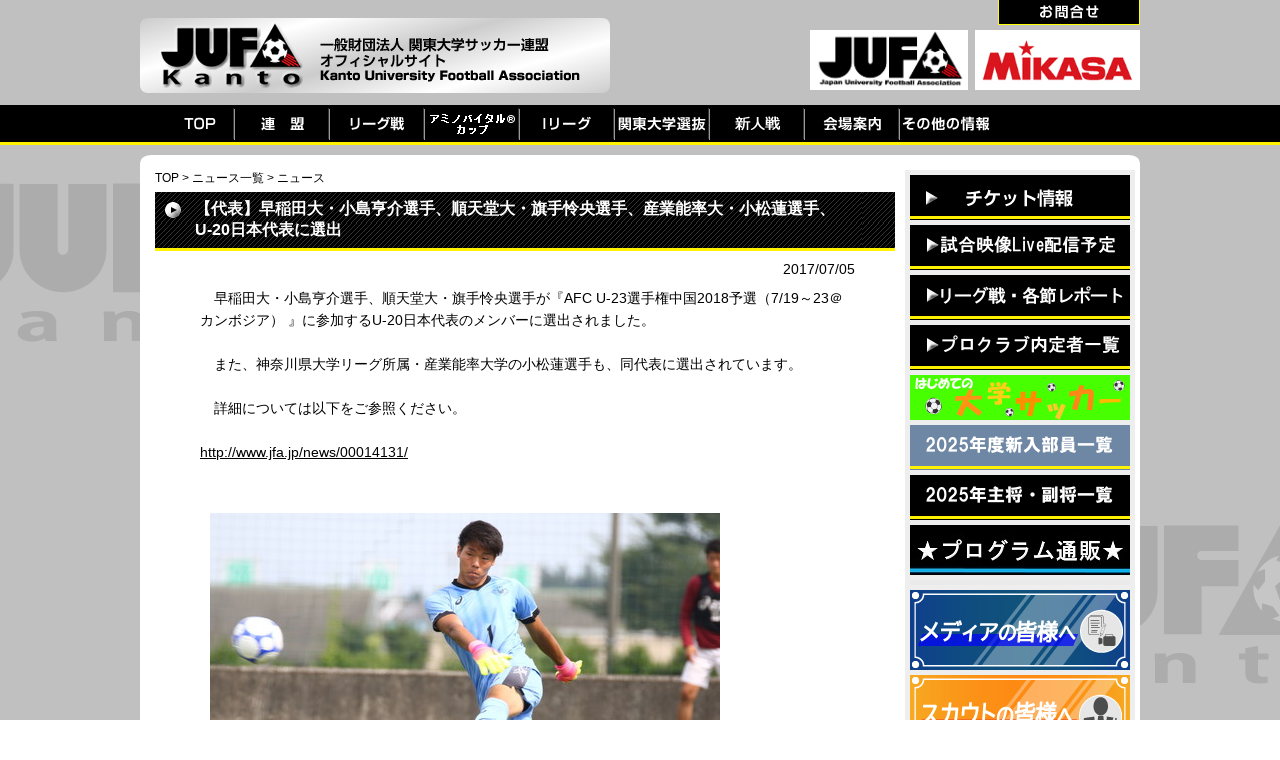

--- FILE ---
content_type: text/html; charset=UTF-8
request_url: http://www.jufa-kanto.jp/news.php?kn=1265
body_size: 3893
content:
<!DOCTYPE html PUBLIC "-//W3C//DTD XHTML 1.0 Transitional//EN" "http://www.w3.org/TR/xhtml1/DTD/xhtml1-transitional.dtd">
<html xmlns="http://www.w3.org/1999/xhtml" xml:lang="ja" lang="ja">
<head>
<meta http-equiv="Content-Type" content="text/html;charset=UTF-8" />
<meta http-equiv="content-script-type" content="text/javascript" />

<title>ニュース｜JUFA関東｜関東大学サッカー連盟オフィシャルサイト</title>
<meta name="Description" content="関東大学サッカーリーグ戦　試合日程。【JUFA関東】関東大学サッカー連盟オフィシャルサイト。" />

<script type="text/javascript" src="./js/jquery-1.6.1.min.js"></script>
<script type="text/javascript" src="./js/css_browser_selector.js"></script>
<script type="text/javascript" src="./js/smartRollover.js"></script>

<link rel="stylesheet" href="./js/css/nivo-slider.css" type="text/css" media="screen" /> 
<link rel="stylesheet" href="./js/css/style.css" type="text/css" media="screen" /> 
<script type="text/javascript" src="./js/jquery.nivo.slider.pack.js"></script> 

<meta name="copyright" content="Copyright &copy; 2013 JUFA Kanto All Rights Reserved." />
<link rel="stylesheet" href="./_style.css" type="text/css" media="all" />
<meta name="Keywords" content="JUFA関東,大学サッカー, 関東リーグ" />
<script>
(function(i,s,o,g,r,a,m){i['GoogleAnalyticsObject']=r;i[r]=i[r]||function(){
(i[r].q=i[r].q||[]).push(arguments)},i[r].l=1*new Date();a=s.createElement(o),
m=s.getElementsByTagName(o)[0];a.async=1;a.src=g;m.parentNode.insertBefore(a,m)
})(window,document,'script','https://www.google-analytics.com/analytics.js','ga');

   ga('create', 'UA-42257405-1', 'auto');
   ga('send', 'pageview');
</script>

</head>
<body>



<div id="wrapper01" style="background-color:#C0C0C0;">
	<!--共通ヘッダー-->
	<div id="header01">
		<div id="header02">
			<div id="header03"><a href="./"><h1>JUFA関東｜関東大学サッカー連盟オフィシャルサイト</h1></a></div>
			<div id="header04">
				<div class="header05"><a href="https://www.jufa-kanto.jp/news.php?kn=3136"><img src="./img/header_menu01_off.jpg" /></a></div>
				<div class="header_banner_area">
					<div class="header_banner0001"><a href="http://www.jufa.jp/" target="_balnk"><img src="./img/jufa.jpg" height="60" /></a></div>
					<div class="header_banner0002"><a href="http://www.mikasasports.co.jp/" target="_blank"><img src="./img/footer_banner02.jpg" height="60" /></a></div>
				</div>
				
			</div>
		</div>
				
	</div>

	<div id="menu01">
		<div id="menu02"><a href="./"><img src="./img/menu01.jpg" alt="TOP" /></a><a href="./office01.php"><img src="./img/menu08_n.jpg" alt="連盟" /></a><a href="./league.php"><img src="./img/menu02_n.jpg" alt="関東大学サッカーリーグ戦" /></a><a href="./minister.php"><img src="./img/menu03_n03.jpg" alt="アミノバイタルカップ" /></a><a href="./i_league.php"><img src="./img/menu05_n.jpg" alt="Iリーグ" /></a><a href="./kanto.php"><img src="./img/menu04_n.jpg" alt="関東大学選抜" /></a><a href="./shinjinsen.php"><img src="./img/menu10_n.jpg" alt="新人戦" /></a><!--	<a href="./team.php"><img src="./img/menu07_n.jpg" alt="チーム紹介" /></a>	--><a href="./ground.php"><img src="./img/menu09_n.jpg" alt="会場案内" /></a><a href="./other.php"><img src="./img/menu06_n.jpg" alt="その他の情報" /></a></div>
	</div>
	<!--共通ヘッダーEND-->
	<!--コンテンツ-->
	<div class="content_area_top01"><img src="./img/content_area_top01.png" /></div>
	<div id="content_area">
		<div id="left_content01">
			<div class="pan01"><a href="./">TOP</a>&nbsp;&gt;&nbsp;<a href="./news_list.php?ctg=">ニュース一覧</a>&nbsp;&gt;&nbsp;ニュース</div>

			<div class="title_style01">
				<h2>【代表】早稲田大・小島亨介選手、順天堂大・旗手怜央選手、産業能率大・小松蓮選手、U-20日本代表に選出</h2>
			</div>
			<div class="news_date01">2017/07/05</div>
			<div class="text02">　早稲田大・小島亨介選手、順天堂大・旗手怜央選手が『AFC U-23選手権中国2018予選（7/19～23＠カンボジア） 』に参加するU-20日本代表のメンバーに選出されました。<br />
<br />
　また、神奈川県大学リーグ所属・産業能率大学の小松蓮選手も、同代表に選出されています。<br />
<br />
　詳細については以下をご参照ください。<br />
<br />
<a href="http://www.jfa.jp/news/00014131/" target="_blank">http://www.jfa.jp/news/00014131/</a></div>
															<div class="text02"><img src="https://www.jufa-kanto.jp/_data/news/p_1499260118.jpg" alt="" /></div>
						<div class="text02"><img src="https://www.jufa-kanto.jp/_data/news/p_1499260123.jpg" alt="" /></div>
						<div class="text02"><img src="https://www.jufa-kanto.jp/_data/news/p_1499260132.jpg" alt="" /></div>
						
			<div class="news_date01"><a href="javascript:history.back(-1);">前のページに戻る</a></div>



		</div>
		<div id="right_content01">	


			
			<div class="right003"><a href="./ticket.php"><img src="./img/side_menu02.jpg" alt="チケット情報" width="220" /></a></div>

<!--
			<div class="right003"><a href="./if.php"><img src="./img/side_menu03.jpg" alt="ダウンロードページ" width="220" /></a></div>
-->

			
			
			<!--バナー登録エリア-->
						<div class="right004"><a href="https://www.jufa-kanto.jp/news.php?kn=4105" target="_blank"><img src="https://www.jufa-kanto.jp/_data/banner/p_1553698515.png" width="220" alt="試合映像配信予定" /></a></div>
						<div class="right004"><a href="https://www.jufa-kanto.jp/news.php?kn=4143" target="_blank"><img src="https://www.jufa-kanto.jp/_data/banner/p_1681808423.png" width="220" alt="リーグ戦・各節レポート" /></a></div>
						<div class="right004"><a href="https://www.jufa-kanto.jp/news.php?kn=4090" target="_blank"><img src="https://www.jufa-kanto.jp/_data/banner/p_1481608446.png" width="220" alt="プロ内定者一覧" /></a></div>
						<div class="right004"><a href="https://www.jufa-kanto.jp/news.php?kn=1585" target="_blank"><img src="https://www.jufa-kanto.jp/_data/banner/p_1539175188.png" width="220" alt="はじめての大学サッカー" /></a></div>
						<div class="right004"><a href="https://www.jufa-kanto.jp/news.php?kn=4084" target="_blank"><img src="https://www.jufa-kanto.jp/_data/banner/p_1738752516.png" width="220" alt="2025年度新入部員一覧" /></a></div>
						<div class="right004"><a href="https://www.jufa-kanto.jp/news.php?kn=4080" target="_blank"><img src="https://www.jufa-kanto.jp/_data/banner/p_1737982115.png" width="220" alt="主将副将一覧" /></a></div>
						<div class="right004"><a href="https://www.jufa-kanto.jp/news.php?kn=2463" target="_blank"><img src="https://www.jufa-kanto.jp/_data/banner/p_1398944014.jpg" width="220" alt="プログラム通販" /></a></div>
						<div class="right004"><a href="" target="_blank"><img src="https://www.jufa-kanto.jp/_data/banner/p_1602058635.png" width="220" alt="スペースバー1" /></a></div>
						<div class="right004"><a href="https://www.jufa-kanto.jp/news.php?kn=675" target="_blank"><img src="https://www.jufa-kanto.jp/_data/banner/p_1603276144.jpg" width="220" alt="メディアの皆様へ" /></a></div>
						<div class="right004"><a href="https://www.jufa-kanto.jp/news.php?kn=2786" target="_blank"><img src="https://www.jufa-kanto.jp/_data/banner/p_1693307980.jpg" width="220" alt="スカウトの皆様へ" /></a></div>
						<div class="right004"><a href="" target="_blank"><img src="https://www.jufa-kanto.jp/_data/banner/p_1602058710.png" width="220" alt="スペースバー2" /></a></div>
						<div class="right004"><a href="https://www.youtube.com/@JUFA_Kant" target="_blank"><img src="https://www.jufa-kanto.jp/_data/banner/p_1721213845.png" width="220" alt="Youtube" /></a></div>
						<div class="right004"><a href="https://x.com/JUFA_kanto/" target="_blank"><img src="https://www.jufa-kanto.jp/_data/banner/p_1721214412.png" width="220" alt="X(旧Twitter）" /></a></div>
						<div class="right004"><a href="https://www.instagram.com/jufa_kanto/" target="_blank"><img src="https://www.jufa-kanto.jp/_data/banner/p_1721214489.png" width="220" alt="Instagram" /></a></div>
						<div class="right004"><a href="https://www.facebook.com/jufa.kanto/" target="_blank"><img src="https://www.jufa-kanto.jp/_data/banner/p_1721214774.jpg" width="220" alt="Facebook" /></a></div>
						<!--バナー登録エリアEND-->


<!--
<a class="twitter-timeline" href="https://twitter.com/JUFA_League" data-widget-id="334580224173953025">全日本大学サッカー連盟＜JUFA＞ </a>
<script>!function(d,s,id){var js,fjs=d.getElementsByTagName(s)[0],p=/^http:/.test(d.location)?'http':'https';if(!d.getElementById(id)){js=d.createElement(s);js.id=id;js.src=p+"://platform.twitter.com/widgets.js";fjs.parentNode.insertBefore(js,fjs);}}(document,"script","twitter-wjs");</script>
-->




<!--
			<div class="title_style0301">
				<h2>SPECIAL THANKS</h2>
			</div>

			
-->
			<!--<div class="right003"><img src="./img/side_menu07.jpg" alt="Special Thanks" width="220" /></div>-->
		</div>
		<div class="clear"></div>
	</div>
	<!--コンテンツEND-->

<!--	
<div class="vis_area001">
	<div class="vis001">	
		<div class=""><img src="./img/side_jufa_kanto.png" /></div>
		<a class="twitter-timeline" href="https://twitter.com/JUFA_kanto" data-widget-id="576293445578289154">JUFA KANTO</a>
		<script>!function(d,s,id){var js,fjs=d.getElementsByTagName(s)[0],p=/^http:/.test(d.location)?'http':'https';if(!d.getElementById(id)){js=d.createElement(s);js.id=id;js.src=p+"://platform.twitter.com/widgets.js";fjs.parentNode.insertBefore(js,fjs);}}(document,"script","twitter-wjs");</script>
	</div>
	<div class="vis001">	
		<div class=""><img src="./img/side_jufa_sokuho.png" /></div>
		<a class="twitter-timeline" href="https://twitter.com/JUFA_sokuho" data-widget-id="576282355838496768">JUFA KANTO＜速報＞</a>
		<script>!function(d,s,id){var js,fjs=d.getElementsByTagName(s)[0],p=/^http:/.test(d.location)?'http':'https';if(!d.getElementById(id)){js=d.createElement(s);js.id=id;js.src=p+"://platform.twitter.com/widgets.js";fjs.parentNode.insertBefore(js,fjs);}}(document,"script","twitter-wjs");</script>
	</div>
	<div class="clear"></div>
</div>

	-->




	<div class="footer_banner_area">
		<div class="new_footer_a01"><a href="http://www.jreast.co.jp/" target="_blank"><img src="./img/footer_banner01.jpg" alt="" /></a></div>
		<div class="new_footer_a02">
			<div class="new_footer_a03"><a href="http://www.mikasasports.co.jp/" target="_blank"><img src="./img/footer_banner02.jpg" alt="" /></a></div>
			<div class="new_footer_a03"><a href="https://zeal-c.jp/" target="_blank"><img src="./img/footer_banner0302.jpg" alt="" /></a></div>
			<div class="new_footer_a03"><a href="https://maenomery.jp/" target="_blank"><img src="./img/footer_banner06.jpg" alt="" /></a></div>
			<div class="clear"></div>
			<div class="new_footer_a03"><a href="https://protx.co.jp/" target="_blank"><img src="./img/footer_banner07.jpg" alt="" /></a></div>
			<div class="new_footer_a03"><a href="http://www.jnet-tv.com/soccer/" target="_blank"><img src="./img/footer_banner04.jpg" alt="" /></a></div>

<!--
			<div class="new_footer_a03"><a href="https://www.shimachu.co.jp/" target="_blank"><img src="./img/footer_banner08.jpg" alt="" /></a></div>
	-->

			<div class="clear"></div>
		</div>
		<div class="clear"></div>
	</div>

	
	<div id="footer01">
		<div id="footer02">
			<ul class="footer03">
				<li><a href="./">TOP</a></li>
				<li><a href="./league.php">リーグ戦</a></li>
				<li><a href="./minister.php">「アミノバイタル®」カップ</a></li>
				<li><a href="./kanto.php">関東大学選抜</a></li>
				<li><a href="./i_league.php">Iリーグ</a></li>
				<li><a href="./shinjinsen.php">新人戦</a></li>
			</ul>
			<ul class="footer03">
				<li><a href="./other.php">その他の情報</a></li>
<!--
				<li><a href="./team.php">チーム紹介</a></li>
-->
				<li><a href="./office01.php">連盟</a></li>
				<!--<li><a href="">リンク</a></li>-->
			</ul>
			<ul class="footer03">
<!--
				<li><a href="./if.php">ダウンロードページ【if】</a></li>
-->
				<li><a href="./ground.php">会場案内</a></li>
				<li><a href="./ticket.php">チケット情報</a></li>
				<li><a href="https://www.jufa-kanto.jp/news.php?kn=3136">お問合せ</a></li>
			</ul>
			<ul class="footer03">
				<li><a href="./news.php?kn=675">メディアの皆様へ</a></li>
				<li><a href="./news.php?kn=2786">スカウトの皆様へ</a></li>
			</ul>
			<ul class="footer03_long">
				<li><a href="./news.php?kn=1508">利用規約</a></li>
				<li><a href="./news.php?kn=1500">個人情報保護方針</a></li>
				<li><a href="./news.php?kn=1501">個人番号及び特定個人情報の適正な取扱いに関する基本方針</a></li>
				<li><a href="./news.php?kn=1509">プライバシーポリシー</a></li>
				<li><a href="./news.php?kn=2392">特定商取引法に基づく表記</a></li>
			</ul>
			<div class="clear"></div>

<!--

			<div class="sns_footer_icon01">
				<div class="sns_footer_icon02"><a href="https://www.instagram.com/jufa_kanto/" target="_blank"><img src="https://www.jufa-kanto.jp/img/i03.png" alt="Instagram" /></a></div>
				<div class="sns_footer_icon02"><a href="https://line.me/R/ti/p/%40kvu2914h" target="_blank"><img src="https://www.jufa-kanto.jp/img/i01.png" alt="LINE" /></a></div>
				<div class="sns_footer_icon02"><a href="https://www.facebook.com/pages/%E9%96%A2%E6%9D%B1%E5%A4%A7%E5%AD%A6%E3%82%B5%E3%83%83%E3%82%AB%E3%83%BC%E9%80%A3%E7%9B%9F/699592290128385" target="_blank"><img src="https://www.jufa-kanto.jp/img/i02.png" alt="facebook" /></a></div>
				<div class="clear"></div>
			</div>

	-->

			<div class="footer04">CopyRight &copy; 2013 JUFA Kanto All Rights Reserved.<!--, theme design by <a href="http://www.promettre.jp/" target="_blank">Promettre</a>--></div>
			<div class="clear"></div>
		</div>
	</div>
</div>

</body>
</html>

--- FILE ---
content_type: text/css
request_url: http://www.jufa-kanto.jp/_style.css
body_size: 3985
content:
@charset "UTF-8";

*{
	margin:0;
	padding:0;
}

body { 
	color: #000000;
	margin:0;
	padding:0;
	font-family: "ＭＳ ゴシック","メイリオ",sans-serif;
	width:100%;
}

img{
	border:0;
	margin:0;
}

table,tr,td {
	border-collapse: collapse; 
}

.clear{
	clear:both;
	height:0px;
}

.input1 {
	color: #4d4d4d; 
	border: #6fd3c8 1px solid; 
	font-size:1em;
	font-family: "メイリオ","ＭＳ Ｐゴシック", "ＭＳ ゴシック",sans-serif;
	background-color: #F5F4F0;
}

.select1 {
	font-size:1em;
	color: #555555; 
	font-family: "メイリオ","ＭＳ Ｐゴシック", "ＭＳ ゴシック",sans-serif;
}

.textarea1 {
	border:1px #BABABA solid; 
	padding:1px 3px; 
	background-position:2px 3px; 
	background-repeat:no-repeat; 
	font-size:1em;
	font-family: "メイリオ","ＭＳ Ｐゴシック", "ＭＳ ゴシック",sans-serif;
}

.pageSt {
	text-align: center;
	padding:10px 0px;
}

.bb_sns_banner01{
	margin:0 0 20px 0;

}

.bb_sns_banner01 img{
	float:left;
	width:245px;
}


#wrapper01{
	width:100%;
	background-image:url("./img/bg_logo01.png");
	background-position:center top;
	background-repeat:repeat-y;
}

#wrapper02{
	width:100%;
	background-image:url("./img/bg_logo01.png");
	background-position:center top;
	background-repeat:repeat-y;
}

#header01{
	width:100%;
	height:105px;
}

#header02{
	width:1000px;
	height:105px;
	margin:0 auto;
}

#header03{
	float:left;
	width:470px;
	margin:8px 0;
	position:relative;
	top:10px;
	left:0;
}

#header03 h1{
	text-indent:-9900px;
	width:470px;
	height:75px;
	background-image:url("./img/logo_header.png");
}

#header04{
	float:right;
	width:468px;
	position:relative;
	top:0;
}

.header05{
	position:absolute;
	top:0;
	left:326px;
}

.header06{
	position:absolute;
	top:35px;
	width:468px;
	height:60px;
}

.header06 img{
	width:468px;
	height:60px;
}

.header_banner_area{
  position: absolute;
  top: 30px;
  right: 0;
}

.header_banner0001{
	width:165px;
	height:60px;
	float:left;
}

.header_banner0002{
	width:165px;
	height:60px;
	float:right;
}

#menu01{
	width:100%;
	height:37px;
	background-color:#000000;
	border-bottom:3px #FFF100 solid;
}

#menu02{
	width:950px;
	margin:0 auto;
}

#menu02 a img {
	-webkit-transition: 0.3s ease-in-out;
	   -moz-transition: 0.3s ease-in-out;
		 -o-transition: 0.3s ease-in-out;
			transition: 0.3s ease-in-out;
}

#menu02 a:hover img {
	opacity: 0.6;
	filter: alpha(opacity=60);
}


.pan01{
	margin:0 0 5px 0;
	font-size:12px;
	color:#000000;
}

.pan01 a{
	color:#000000;
	text-decoration:none;
}

.pan01 a:hover{
	color:#000000;
	text-decoration:underline;
}

.content_area_top01{
	width:1000px;
	height:15px;
	margin:10px auto 0 auto;
}

#content_area{
	width:1000px;
	margin:0 auto;
	background-color:#FFFFFF;
	padding:0 0 15px 0;
}

#left_content01{
	width:740px;
	float:left;
	margin:0 0 0 15px;
}

.ie6 #left_content01{
	width:740px;
	float:left;
	margin:0 0 0 10px;
}

#left_content01_data{
	width:960px;
	margin:0 0 0 15px;
}

#right_content01{
	width:220px;
	float:right;
	margin:0 5px 0 0;
	padding:5px;
	background-color:#EEEEEE;
}

#right_content01 img{
	margin:0 auto 5px auto;
}

.right003 a img {
	-webkit-transition: 0.3s ease-in-out;
	   -moz-transition: 0.3s ease-in-out;
		 -o-transition: 0.3s ease-in-out;
			transition: 0.3s ease-in-out;
}

.right003 a:hover img {
	opacity: 0.4;
	filter: alpha(opacity=40);
}


#main_image01{
	width:740px;
	margin:0 0 15px 0;
}

.title_style01{
	background-image:url("./img/bg_title01.jpg");
	border-bottom:3px #FFF100 solid;
	margin:0 auto 10px auto;
}

.title_style01 h2{
	width:655px;	
	font-size:16px;
	color:#FFFFFF;
	font-weight:bold;
	padding:7px 40px;
	background-image:url("./img/arrow001.jpg");
	background-repeat:no-repeat;
	background-position:10px 10px;
}

.title_style01_data{
	width:960px;
	height:35px;
	background-image:url("./img/bg_title03.jpg");
	margin:0 auto 10px auto;
	position:relative;
}

.title_style01_data h2{
	font-size:16px;
	color:#FFFFFF;
	font-weight:bold;
	position:absolute;
	top:7px;
	left:40px;
}

.title_style02{
	background-image:url("./img/bg_title01.jpg");
	border-bottom:3px #FFF100 solid;
	margin:0 auto 0 auto;
}

.title_style02 h2{
	width:655px;	
	font-size:16px;
	color:#FFFFFF;
	font-weight:bold;
	padding:7px 40px;
	background-image:url("./img/arrow001.jpg");
	background-repeat:no-repeat;
	background-position:10px 10px;
}

.title_style03{
	background-image:url("./img/bg_title01.jpg");
	border-bottom:3px #FFF100 solid;
	margin:0 auto 0 auto;
}

.title_style03 h2{
	width:655px;	
	font-size:16px;
	color:#FFFFFF;
	font-weight:bold;
	padding:7px 40px;
	background-image:url("./img/arrow001.jpg");
	background-repeat:no-repeat;
	background-position:10px 10px;
}

.title_style0301{
	width:220px;
	height:35px;
	background-image:url("./img/bg_title02.jpg");
	margin:0 0 0 0;
	position:relative;
}

.title_style0301 h2{
	font-size:16px;
	color:#FFFFFF;
	font-weight:bold;
	position:absolute;
	top:7px;
	left:40px;
}

.title_style04{
	width:360px;
	height:35px;
	background-image:url("./img/bg_title01.jpg");
	margin:0 0 10px 0;
	position:relative;
}

.title_style04 h2{
	font-size:14px;
	color:#FFFFFF;
	font-weight:bold;
	position:absolute;
	top:7px;
	left:40px;
}

.top_news01{
	width:720px;
	height:250px;
	margin:0 auto 30px auto;
	border:0;
}

.news_list01{
	width:673px;
	padding: 20px 30px;
	margin:0 auto 30px auto;
	border-left:1px #CCCCCC dotted;
	border-right:1px #CCCCCC dotted;
	border-bottom:1px #CCCCCC dotted;
	background-color:#EEEEEE;
}

.news_list01 ul{
	width:668px;
}

.news_list01 li{
	font-size:11px;
	line-height:20px;
	list-style-type:none;
	margin:0 0 5px 0;
	padding:0 0 5px 0;
	border-bottom:1px #999999 dotted;
	color:#000000;
}

.news_list01 img{
	margin:0 10px 0 0;
}

.news_list01 a{
	color:#000000;
	text-decoration:none;
}

.news_list01 a:hover{
	color:#FFCC00;
	text-decoration:none;
}

.news_more01{
	text-align:right;
	font-size:11px;
}


#side_club01{
	width:208px;
	border:1px #CCCCCC solid;
	background-color:#FFFFFF;
	margin:0 0 5px 0;
	padding:5px;
}

#side_club01 p{
	font-size:12px;
	line-height:20px;
}

#side_club01 a img {
	-webkit-transition: 0.3s ease-in-out;
	   -moz-transition: 0.3s ease-in-out;
		 -o-transition: 0.3s ease-in-out;
			transition: 0.3s ease-in-out;
}

#side_club01 a:hover img {
	opacity: 0.4;
	filter: alpha(opacity=40);
}


.side_club02{
	width:180px;
	margin:0 auto 0 auto;
}

#footer01{
	width:100%;
	background-color:#000000;
	border-bottom:3px #FFF100 solid;
}

#footer02{
	width:910px;
	margin:0 auto;
	padding:30px 20px;
}

.footer03{
	float:left;
	font-size:12px;
	width:200px
	margin:0 0 0 0;
}

.footer03 li{
	margin:0 40px 5px 0;
	color:#FFFFFF;
}

.footer03 a{
	color:#FFFFFF;
}

.footer03 a:hover{
	color:#FFCC00;
}

.footer03_long{
	float:left;
	font-size:12px;
	width:300px;
	margin:0 0 0 0;
}

.footer03_long li{
	margin:0 40px 5px 0;
	color:#FFFFFF;
}

.footer03_long a{
	color:#FFFFFF;
}

.footer03_long a:hover{
	color:#FFCC00;
}


.footer04{
	float:right;
	font-size:12px;
	width:200px:
	margin:0 0 0 0;
	color:#FFFFFF;
}

.footer04 a{
	color:#FFFFFF;
	text-decoration:none;
}

/*大会情報*/

.control_area01{
	width:690px;
	margin:0 auto 50px auto;
}
.control_area02{
	width:690px;
	margin:0 auto 10px auto;
}

.info01title_league{
	width:690px;
	background-color:#009900;
	color:#FFFFFF;
	padding:5px 0 3px 0;
	text-align:center;
	font-size:14px;
	font-weight:bold;
}

.info02title_league{
	width:345px;
	background-color:#009900;
	color:#FFFFFF;
	padding:5px 0 3px 0;
	text-align:center;
	font-size:14px;
	font-weight:bold;
}
.info07title_league{
	width:230px;
	background-color:#009900;
	color:#FFFFFF;
	padding:5px 0 3px 0;
	text-align:center;
	font-size:14px;
	font-weight:bold;
}

.info03title_league{
	width:172px;
	background-color:#009900;
	color:#FFFFFF;
	padding:5px 0 3px 0;
	text-align:center;
	font-size:14px;
	font-weight:bold;
	border:1px #009900 solid;
}

.info04title_league{
	width:688px;
	background-color:#009900;
	color:#FFFFFF;
	padding:5px 0 3px 0;
	text-align:center;
	font-size:14px;
	font-weight:bold;
	border:1px #009900 solid;
}

.info05title_league{
	width:137px;
	background-color:#CC0000;
	color:#FFFFFF;
	padding:5px 0 3px 0;
	text-align:center;
	font-size:14px;
	font-weight:bold;
	border:1px #999999 solid;
}

.info05title_league2014{
	width:137px;
	background-color:#CC0000;
	color:#FFFFFF;
	padding:5px 0 3px 0;
	text-align:center;
	font-size:14px;
	font-weight:bold;
	border:1px #999999 solid;
}

.info06title_league{
	width:688px;
	background-color:#CC0000;
	color:#FFFFFF;
	padding:5px 0 3px 0;
	text-align:center;
	font-size:14px;
	font-weight:bold;
}


.info01title_minister{
	width:690px;
	background-color:#0099FF;
	color:#FFFFFF;
	padding:5px 0 3px 0;
	text-align:center;
	font-size:14px;
	font-weight:bold;
}

.info02title_minister{
	width:345px;
	background-color:#0099FF;
	color:#FFFFFF;
	padding:5px 0 3px 0;
	text-align:center;
	font-size:14px;
	font-weight:bold;
}

.info01title_i_league{
	width:690px;
	background-color:red;
	color:#FFFFFF;
	padding:5px 0 3px 0;
	text-align:center;
	font-size:14px;
	font-weight:bold;
}

.info02title_i_league{
	width:345px;
	background-color:red;
	color:#FFFFFF;
	padding:5px 0 3px 0;
	text-align:center;
	font-size:14px;
	font-weight:bold;
}

.info01title_kanto{
	width:690px;
	background-color:#FD9A00;
	color:#FFFFFF;
	padding:5px 0 3px 0;
	text-align:center;
	font-size:14px;
	font-weight:bold;
}

.info02title__kanto{
	width:345px;
	background-color:#FD9A00;
	color:#FFFFFF;
	padding:5px 0 3px 0;
	text-align:center;
	font-size:14px;
	font-weight:bold;
}


.info02title_history{
	width:343px;
	background-color:#FFBF00;
	color:#FFFFFF;
	padding:5px 0 3px 0;
	text-align:center;
	font-size:14px;
	font-weight:bold;
	color:#000000;
	border:1px #999993 solid;;
}


.info02area{
	width:345px;
	float:left;
}



.info02title_b_history{
	width:228px;
	background-color:#FFBF00;
	color:#FFFFFF;
	padding:5px 0 3px 0;
	text-align:center;
	font-size:14px;
	font-weight:bold;
	color:#000000;
	border:1px #999993 solid;;
}


.info02area_b{
	width:230px;
	float:left;
}


.info07{
	width:230px;
	float:left;
}
.info07link{
	width:230px;
	background-color: #EEEEEE;
    border: 1px #CCCCCC solid;
    text-align: center;
    padding: 0 0;
    font-size: 12px;
}
.info07link a{
	display: block;
    padding: 8px 0 5px 0;
    color: #000000;
    text-decoration: none;
    border-bottom: 3px #EEEEEE solid;
    background-image: url(./img/icon07.png);
    background-repeat: no-repeat;
}

.info03area{
	width:137px;
	float:left;
}

.info03area2014{
	width:137px;
	float:left;
}

.info04area{
	width:688px;
	float:left;
	margin:5px 0 5px 0;
}

.info01{
	width:688px;
	background-color:#EEEEEE;
	border:1px #CCCCCC solid;
	text-align:center;
	padding:0 0;
	font-size:8px;
}

.info01 a{
	display:block;
	padding:8px 0 5px 0;
	color:#000000;
	text-decoration:none;
	border-bottom:3px #EEEEEE solid;
	background-image:url("./img/icon07.png");
	background-repeat:no-repeat;
	font-size:12px;
}

.info01 a:hover{
	display:block;
	background-color:#000000;
	color:#FFFFFF;
	text-decoration:none;
	border-bottom:3px #FFF100 solid;
	background-image:url("./img/icon07.png");
	background-repeat:no-repeat;
	font-size:12px;
}

.info01_nolink{
	width:688px;
	padding:8px 0 8px 0;
	background-color:#EEEEEE;
	border:1px #CCCCCC solid;
	text-align:center;
	font-size:12px;
}

.info02{
	background-color:#EEEEEE;
	border:1px #CCCCCC solid;
	width:343px;
	text-align:center;
	padding:0 0;
	font-size:12px;
}


.info02_b{
	background-color:#EEEEEE;
	border:1px #CCCCCC solid;
	width:228px;
	text-align:center;
	padding:0 0;
	font-size:12px;
}


.info02 a{
	display:block;
	padding:8px 0 5px 0;
	color:#000000;
	text-decoration:none;
	border-bottom:3px #EEEEEE solid;
	background-image:url("./img/icon07.png");
	background-repeat:no-repeat;
}


.info02_b a{
	display:block;
	padding:8px 0 5px 0;
	color:#000000;
	text-decoration:none;
	border-bottom:3px #EEEEEE solid;
	background-image:url("./img/icon07.png");
	background-repeat:no-repeat;
}


.info02 a:hover{
	display:block;
	background-color:#000000;
	color:#FFFFFF;
	text-decoration:none;
	border-bottom:3px #FFF100 solid;
	background-image:url("./img/icon07.png");
	background-repeat:no-repeat;
}


.info02_b a:hover{
	display:block;
	background-color:#000000;
	color:#FFFFFF;
	text-decoration:none;
	border-bottom:3px #FFF100 solid;
	background-image:url("./img/icon07.png");
	background-repeat:no-repeat;
}


.info02_nolink{
	padding:8px 0 8px 0;
	background-color:#EEEEEE;
	width:343px;
	text-align:center;
	font-size:12px;
	border:1px #CCCCCC solid;
	background-image:url("./img/icon07.png");
	background-repeat:no-repeat;
}


.info02_b_nolink{
	padding:8px 0 8px 0;
	background-color:#EEEEEE;
	width:343px;
	text-align:center;
	font-size:12px;
	border:1px #CCCCCC solid;
	background-image:url("./img/icon07.png");
	background-repeat:no-repeat;
}


.info03{
	background-color:#EEEEEE;
	border:1px #CCCCCC solid;
	width:137px;
	text-align:center;
	padding:0 0;
	font-size:12px;
}

.info03 a{
	display:block;
	padding:8px 0 5px 0;
	color:#000000;
	text-decoration:none;
	border-bottom:3px #EEEEEE solid;
	background-image:url("./img/icon07.png");
	background-repeat:no-repeat;
}

.info03 a:hover{
	display:block;
	background-color:#000000;
	color:#FFFFFF;
	text-decoration:none;
	border-bottom:3px #FFF100 solid;
	background-image:url("./img/icon07.png");
	background-repeat:no-repeat;
}

.info03_2014{
	background-color:#EEEEEE;
	border:1px #CCCCCC solid;
	width:137px;
	text-align:center;
	padding:0 0;
	font-size:12px;
}

.info03_2014 a{
	display:block;
	padding:8px 0 5px 0;
	color:#000000;
	text-decoration:none;
	border-bottom:3px #EEEEEE solid;
	background-image:url("./img/icon07.png");
	background-repeat:no-repeat;
}

.info03_2014 a:hover{
	display:block;
	background-color:#000000;
	color:#FFFFFF;
	text-decoration:none;
	border-bottom:3px #FFF100 solid;
	background-image:url("./img/icon07.png");
	background-repeat:no-repeat;
}

.info04sub{
	background-color:#EEEEEE;
	border:1px #CCCCCC solid;
	text-align:left;
	padding:2px;
	font-size:12px;
}

.info04sub img{
	border:none;
	vertical-align:middle;
	padding:0 0 2px 0;
}

.info04sub a{
	line-height:30px;
	padding:0px 0 0px 0;
	color:#000000;
	text-decoration:none;
	border-bottom:3px #EEEEEE solid;
	padding:0 5px 0 0;
}

.info04sub a:hover{
	line-height:30px;
	background-color:#000000;
	color:#FFFFFF;
	text-decoration:none;
	border-bottom:3px #FFF100 solid;
	padding:0 5px 0 0;
}



.data_area01{
	width:720px;
	height:1500px;
	margin:0 auto 30px auto;
	border:0;
}

.data_area01_data{
	width:960px;
	height:2000px;
	margin:0 auto 30px auto;
	border:0;
}

.data_area02_data{
	width:960px;
	height:4000px;
	margin:0 auto 30px auto;
	border:0;
}

.data_area02{
	width:720px;
	height:1000px;
	margin:0 auto 30px auto;
	border:0;
}


.table01{
	width:670px;
	margin:0 auto;
	line-height:1.5;
}

.table02{
	width:98px;
	padding:5px 10px;
	font-size:12px;
	background-color:#EEEEEE;
	border:1px #CCCCCC solid;
}

.table03{
	width:528px;
	padding:5px 10px;
	font-size:12px;
	background-color:#FFFFFF;
	border:1px #CCCCCC solid;
}

.table04{
	width:670px;
	margin:30px auto;
}

.table05{
	width:128px;
	padding:5px 10px;
	font-size:16px;
	background-color:#EEEEEE;
	border:1px #CCCCCC solid;
}

.table06{
	width:508px;
	padding:5px 10px;
	font-size:16px;
	background-color:#FFFFFF;
	border:1px #CCCCCC solid;
}

.table06_width{
	padding:5px 10px;
	font-size:16px;
	background-color:#FFFFFF;
	border:1px #CCCCCC solid;
}

.table07{
	text-align:center;
	padding:10px 0;
}

.table07 img{
	margin:5px 0 0 0;
}

.table08{
	text-align:center;
	padding:10px 0;
	background-color:#EEEEEE;
	border:1px #CCCCCC solid;
	font-size:14px;
	width:270px;
}

.table09{
	text-align:center;
	padding:10px 0;
	border:1px #CCCCCC solid;
	font-size:14px;
	width:200px;
}

.team001{
	text-align:center;
	margin:0 0 10px 0;
}

.team001 img{
	margin:0 5px;
}

.text01{
	font-size:12px;
	line-height:20px;
	width:650px;
	margin:20px auto 20px auto;
}

.text02{
	font-size:14px;
	line-height:22px;
	width:650px;
	margin:10px auto 40px auto;
}

.text02 p{
	margin:0 0 10px 0;
}

.text02 a{
	color:#000000;
}

.text02 img{
	margin:10px;
}

.text03{
	font-size:16px;
	line-height:24px;
	width:650px;
	margin:40px auto 40px auto;
}

.text03 p{
	margin:0 0 10px 0;
}

.text04{
	font-size:12px;
	line-height:24px;
	width:650px;
	margin:40px auto 40px auto;
}

.text04 p{
	margin:0 0 20px 0;
}

.girl_banner01{
	width:730px;
	margin:0 0 15px 10px;
}

.girl_banner01 img{
	margin:0 5px;
}

.girl_banner01 a img {
	-webkit-transition: 0.3s ease-in-out;
	   -moz-transition: 0.3s ease-in-out;
		 -o-transition: 0.3s ease-in-out;
			transition: 0.3s ease-in-out;
}

.girl_banner01 a:hover img {
	opacity: 0.4;
	filter: alpha(opacity=40);
}


.girl001{
	width:314px;
	height:223px;
	background-image:url("./img/bg_jufa_girl02.jpg");
	float:left;
	margin:10px 0 5px 5px;
	padding:25px 20px;
}

.girl002{
	width:314px;
	height:223px;
	background-image:url("./img/bg_jufa_girl02.jpg");
	float:right;
	margin:10px 5px 5px 0;
	padding:25px 20px;
}

.girl003{
	width:170px;
	float:left;
	margin:0 10px 10px 0;
}

.girl004{
	width:120px;
	float:left;
	margin:0 0 10px 0;
	font-size:12px;
	line-height:20px;
	font-weight:bold;
	padding:95px 0 0 0;
}

.girl004_name{
	font-size:18px;
	margin:0 0 10px 0;
}

.girl004_name01{
	font-size:16px;
	margin:0 0 10px 0;
}



.girl005{
	font-size:11px;
	line-height:20px;
}

.dl_list01{
	width:673px;
	padding: 20px 30px;
	margin:0 auto 30px auto;
	border-left:1px #CCCCCC dotted;
	border-right:1px #CCCCCC dotted;
	border-bottom:1px #CCCCCC dotted;
	background-color:#EEEEEE;
}

.dl_list01 ul{
	width:668px;
}

.dl_list01 li{
	font-size:11px;
	line-height:20px;
	list-style-type:none;
	margin:0 0 5px 0;
	padding:0 0 5px 0;
	border-bottom:1px #999999 dotted;
	color:#000000;
}

.dl_list01 img{
	margin:0 10px 0 0;
}

.dl_list01 a{
	color:#000000;
	text-decoration:none;
	font-weight:bold;
}

.dl_list01 a:hover{
	color:#FFCC00;
	text-decoration:none;
	font-weight:bold;
}

.news_date01{
	width:700px;
	text-align:right;
	font-size:14px;
	margin:10px 0 0 0;
}

.news_date01 a{
	color:#000000;
}

.login_box01{
	width:250px;
	margin:0 auto;
	border:1px #FF6600 dotted;
	padding:20px;
}

.login_box02{
	font-size:14px;
	margin:0 0 10px 0;
}

.ticket01{
	width:670px;
	margin:0 auto 30px auto;
}

.ticket02{
	font-size:14px;
	font-weight:bold;
	color:#FFFFFF;
	background-color:#000000;
	border:1px #000000 solid;
	padding:5px;
}

.ticket03{
	width:120px;
	font-size:14px;
	padding:5px;
	border:1px #000000 solid;
}

.ticket04{
	font-size:14px;
	line-height:22px;
	padding:5px;
	border:1px #000000 solid;
}

.ticket05{
	font-size:14px;
	line-height:22px;
	padding:5px;
	border:1px #000000 solid;
}

.ticket06{
	width:280px;
	height:28px;
	margin:0 auto 30px auto;
}

.top_game_news01{
	width:720px;
	font-size:12px;
	margin:0 auto 15px auto;
}

.top_game_news02{
	background-color:#000000;
	color:#FFFFFF;
	text-align:center;
	padding:5px 0;
	font-size:16px;
	font-weight:bold;
}

.top_game_news03{
	background-color:#666666;
	color:#FFFFFF;
	text-align:center;
	padding:5px 0;
	border:1px #FFFFFF dotted;
}

.top_game_news04{
	background-color:#FFFFFF;
	color:#000000;
	text-align:center;
	padding:5px 0;
	border:1px #000000 dotted;
}

.top_game_news05{
	width:720px;
	margin:10px auto 15px auto;
}

.league_date01{
	width:300px;
	margin:40px auto;
}

.official01{
	width:700px;
	margin:10px auto 20px auto;
}

.official02{
	font-size:12px;
	font-weight:bold;
	width:80px;
	padding:10px 0;
}

.official03{
	font-size:12px;
	padding:10px 0;
}

.official04title{
	font-size:14px;
	font-weight:bold;
	width:345px;
	margin:10px 0 10px 10px;
	float:left;
}

.official04{
	width:345px;
}

.official05{
	padding:5px 0;
	font-weight:bold;
	text-align:center;
	background-color:#CECECE;
	width:40%;
	border:1px #999999 solid;
	font-size:12px;
}

.official06{
	padding:5px 0;
	font-weight:bold;
	text-align:center;
	background-color:#CECECE;
	width:60%;
	border:1px #999999 solid;
	font-size:12px;
}

.official07{
	padding:5px;
	border:1px #999999 solid;
	font-size:12px;
	font-weight:normal;
}

.official08{
	padding:5px;
	border:1px #999999 solid;
	font-size:12px;
	font-weight:normal;
}

.official09title{
	font-size:14px;
	font-weight:bold;
	width:345px;
	margin:10px 10px 10px 0;
	float:right;
}

.official09{
	width:345px;
}

.official10{
	float:left;
}

.official10_02,.official10_10{
	font-size:12px;
	width:360px;
}

.official10_02 td{
	border:1px #999999 solid;
	padding:2px 2px 2px 0;
}

.official10_10 td{
	border:1px #999999 solid;
	padding:2px 5px 2px 0;
}

.official10_03{
	width:30px;
}

.official10_05{
	width:60px;
}

.official10_06{
	width:160px;
}

.official10_09{
	font-size:12px;
	margin:0 0 20px 0;
}

.official11{
	float:right;
}

.ground01{
	width:700px;
	margin:10px auto 30px auto;
	padding:0 0 10px 0;
	border-bottom:1px #CCCCCC dotted;
}

.ground02{
	font-size:18px;
	font-weight:bold;
	margin:0 0 10px 0;
	background-color:yellow;
	padding:5px 0 0 10px;
	border-left:5px #000000 solid;
	border-bottom:1px #000000 solid;
}

.ground03{
	width:425px;
	float:left;
}

.ground04{
	width:255px;
	float:right;
	font-size:12px;
	line-height:20px;
}

.team_list ul{
	width:668px;
}

.team_list li{
	text-align:center;
	font-size:16px;
	line-height:34px;
	list-style-type:none;
	margin:0 0 5px 0;
	padding:0 0 5px 0;
	border-bottom:1px #999999 dotted;
	color:#000000;
}

.team_list img{
	margin:0 10px 0 0;
}

.team_list a{
	color:#b131ed;
	text-decoration:none;
}

.team_list a:hover{
	color:#ed31a0;
	text-decoration:underline;
}

.text02 img{
	width: expression(document.body.clientWidth > 650? "650px");
	max-width: 650px;
}

.i_league_text_link01{
	border:1px #CCCCCC dotted;
	margin:640px;
	margin:10px auto;
	padding:10px 20px;
	font-size:12px;
	line-height:20px;
	background-color:#EFEFEF;
}

.i_league_text_link01 a{
	color:#333333;
}

.i_league_text_link01 a:hover{
	color:red;
}

.offi_kako01{
	text-align:right;
	font-size:14px;
	margin:10px 0;
}

.offi_kako01 a{
	color:#000000;
}

.offi_kako01 a:hover{
	color:red;
}

.nivo-controlNav,#slider a.nivo-prevNav,#slider a.nivo-nextNav{
display:none;
}

.rinen01{
	width:724px;
	margin:20px auto 40px auto;
}

.regi_price01{
	width:500px;
}

.regi_price02{
	border:1px #CCC dotted;
	padding:2px 5px;
	background-color:#FFF4C8;
}

.regi_price03{
	border:1px #CCC dotted;
	padding:2px 5px;
	text-align:right;
}

.regi_price04{
	border:1px #CCC dotted;
	padding:2px 5px;
	text-align:center;
}

.regi_price05{
	width:500px;
	margin:0 0 20px 0;
}

.regi_price07{
	font-weight:bold;
	text-decoration:underline;
}

.regi01{
	width:650px;
}

.regi02{
	width:210px;
	float:left;
	margin:0 10px 20px 0;
}

.regi03{
	width:210px;
	float:left;
	margin:0 0 20px 0;
}

.regi02new{
	width:160px;
	float:left;
	margin:0 3px 20px 0;
}

.regi03new{
	width:160px;
	float:left;
	margin:0 0 20px 0;
}

.regi02new img{
	width:160px;
}

.regi03new img{
	width:160px;
}



.coverage01{
	width:673px;
	padding: 20px 30px;
	margin:0 auto 30px auto;
	border-left:1px #CCCCCC dotted;
	border-right:1px #CCCCCC dotted;
	border-bottom:1px #CCCCCC dotted;
	background-color:#EEEEEE;
	font-size:12px;
	line-height:20px;
}

.coverage02{
	font-size:0.8em;
}

.coverage03{
	width:673px;
	padding: 20px 30px;
	margin:0 auto 30px auto;
	border:1px #CCCCCC dotted;
	background-color:#EEEEEE;
	font-size:12px;
	line-height:20px;
}

.coverage04{
	width: 690px;
	margin: 0 auto 20px auto;
}

.coverage05{
	width:450px;
	padding: 20px 30px;
	margin:0 auto 0 auto;
	border:1px #CCCCCC dotted;
	background-color:#FFFFFF;
	font-size:14px;
	line-height:24px;
}


.coverage06{
	width:688px;
	background-color:#EEEEEE;
	border:1px #CCCCCC solid;
	text-align:center;
	padding:0 0;
	font-size:12px;
}

.coverage06 a{
	display:block;
	padding:8px 0 5px 0;
	color:#000000;
	text-decoration:none;
	border-bottom:3px #EEEEEE solid;
	background-image:url("./img/pdficon01.png");
	background-repeat:no-repeat;
	background-position:160px 0;
	min-height:22px;
}

.coverage06 a:hover{
	display:block;
	background-color:#000000;
	color:#FFFFFF;
	text-decoration:none;
	border-bottom:3px #FFF100 solid;
	background-image:url("./img/pdficon01.png");
	background-repeat:no-repeat;
	background-position:160px 0;
}


.coverage07{
	width:688px;
	background-color:#EEEEEE;
	border:1px #CCCCCC solid;
	text-align:center;
	padding:0 0;
	font-size:12px;
}

.coverage07 a{
	display:block;
	padding:8px 0 5px 0;
	color:#000000;
	text-decoration:none;
	border-bottom:3px #EEEEEE solid;
}

.coverage07 a:hover{
	display:block;
	background-color:#000000;
	color:#FFFFFF;
	text-decoration:none;
	border-bottom:3px #FFF100 solid;
}


.coverage08{
	width:673px;
	padding: 20px 30px;
	margin:0 auto 10px auto;
	border:1px #CCCCCC dotted;
	font-size:12px;
	line-height:20px;
}

.footer_banner_area{
	width:918px;
	margin:0 auto;
	padding:10px 0 0 0;
}

.footer_banner01{
	width:222px;
	height:82px;
	float:left;
	margin:0 10px 10px 0;
}

.footer_banner01 img{
	width:220px;
	border:1px #CCCCCC solid;
}

.footer_banner02{
	width:222px;
	height:82px;
	float:left;
	margin:0 0 10px 0;
}

.footer_banner02 img{
	width:220px;
	border:1px #CCCCCC solid;
}

.right005{
	width:220px;
	height:40px;
	margin:5px 0 0 0;
}
.right005 img{
	margin:0;
}

.prepare{
	text-align:center;
	margin:50px 0;
}

.ileage_text01{
	width:600px;
	padding:10px 30px;
	border:1px #CC0000 dotted;
	font-size:12px;
	margin:10px auto;
}

.past01{
	width:688px;
	background-color:#EEEEEE;
	border:1px #CCCCCC solid;
	text-align:center;
	margin:10px 0 0 0;
	font-size:12px;
}

.past01 a{
	display:block;
	padding:8px 0 5px 0;
	color:#000000;
	text-decoration:none;
	border-bottom:3px #EEEEEE solid;
	background-image:url("./img/icon07.png");
	background-repeat:no-repeat;
}

.past01 a:hover{
	display:block;
	background-color:#000000;
	color:#FFFFFF;
	text-decoration:none;
	border-bottom:3px #FFF100 solid;
	background-image:url("./img/icon07.png");
	background-repeat:no-repeat;
}

.ticket_text01{
	width:670px;
	margin:0 auto 50px auto;
}

.ticket_text01 p{
	font-size:14px;
    line-height: 22px;
}

.ticket_text02{
	margin:0 0 20px 0;
}

.new_footer_a01{
	width:283px;
	float:left;
	margin:5px 5px 0 0;
}

.new_footer_a01 img{
	width:283px;
}

.new_footer_a02{
	width:630px;
	float:left;
}

.new_footer_a03{
	width:200px;
	margin:5px;
	float:left;
}

.new_footer_a03 img{
	width:200px;
}

.girl_2019_001{
	border:3px #F19DAF solid;
	border-radius:10px;
	padding:15px 20px;
	margin:10px 0;
}

.girl_2019_002{
	width:275px;
	float:left;
	margin:0 30px 0 0;
}

.girl_2019_003{
	width:275px;
	float:left;
	margin:0 0 0 0;
	padding:50px 0 0 0;
	font-size:30px;
	font-family:メイリオ,meirio,sans-serif;
}

.vis_area001{
	width:1000px;
	margin:25px auto;
}
.vis001{
	width:480px;
	margin:0 5px;
	float:left;
}
.sns_footer_icon01{
	width:120px;
	margin:30px auto;
}
.sns_footer_icon02{
	width:30px;
	margin:0 5px;
	float:left;
}
.sns_footer_icon02 img{
	width:100%;
}

--- FILE ---
content_type: text/plain
request_url: https://www.google-analytics.com/j/collect?v=1&_v=j102&a=1003116072&t=pageview&_s=1&dl=http%3A%2F%2Fwww.jufa-kanto.jp%2Fnews.php%3Fkn%3D1265&ul=en-us%40posix&dt=%E3%83%8B%E3%83%A5%E3%83%BC%E3%82%B9%EF%BD%9CJUFA%E9%96%A2%E6%9D%B1%EF%BD%9C%E9%96%A2%E6%9D%B1%E5%A4%A7%E5%AD%A6%E3%82%B5%E3%83%83%E3%82%AB%E3%83%BC%E9%80%A3%E7%9B%9F%E3%82%AA%E3%83%95%E3%82%A3%E3%82%B7%E3%83%A3%E3%83%AB%E3%82%B5%E3%82%A4%E3%83%88&sr=1280x720&vp=1280x720&_u=IEBAAEABAAAAACAAI~&jid=1946193178&gjid=1437386804&cid=1838793903.1763996952&tid=UA-42257405-1&_gid=1113390703.1763996952&_r=1&_slc=1&z=1499848357
body_size: -449
content:
2,cG-FYSSQWJV2P